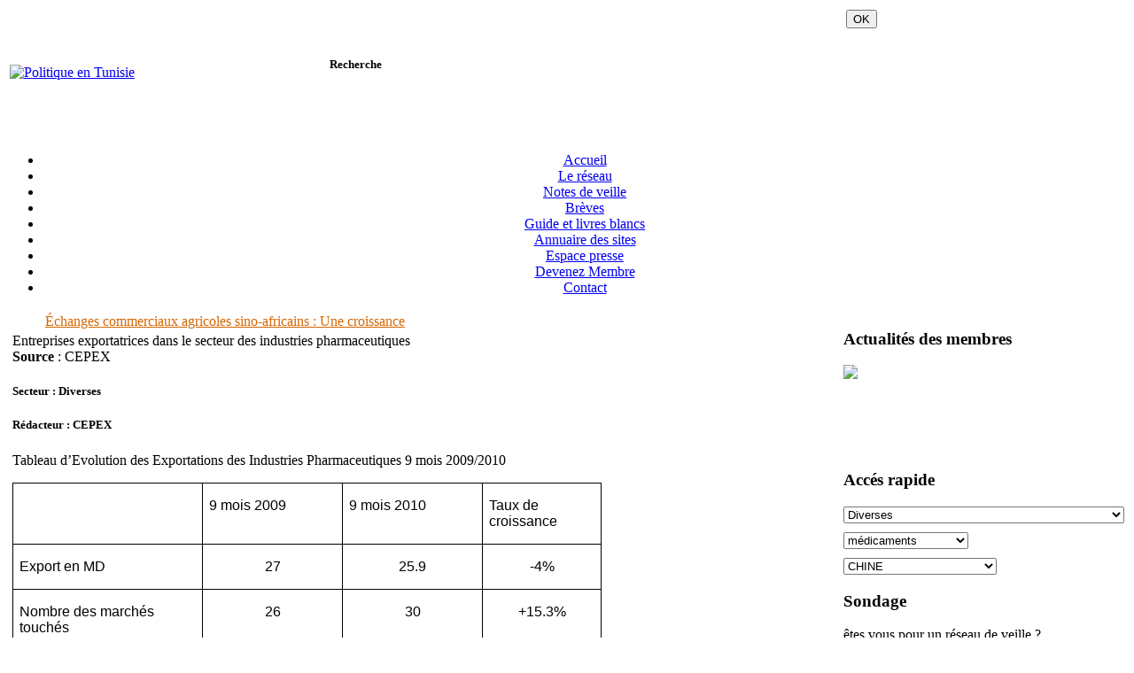

--- FILE ---
content_type: text/html; charset=utf-8
request_url: http://www.intelligenceeconomique.tn/fr/le-reseau/980-entreprises-exportatrices-dans-le-secteur-des-industries-pharmaceutiques.html
body_size: 10005
content:
<?xml version="1.0" encoding="utf-8"?><!DOCTYPE html PUBLIC "-//W3C//DTD XHTML 1.0 Transitional//EN" "http://www.w3.org/TR/xhtml1/DTD/xhtml1-transitional.dtd">
<html xmlns="http://www.w3.org/1999/xhtml" xml:lang="fr-fr" lang="fr-fr" dir="ltr" >
<head>
	  <base href="http://www.intelligenceeconomique.tn/le-reseau/980-entreprises-exportatrices-dans-le-secteur-des-industries-pharmaceutiques.html" />
  <meta http-equiv="content-type" content="text/html; charset=utf-8" />
  <meta name="robots" content="index, follow" />
  <meta name="keywords" content="intelligence economique" />
  <meta name="title" content="Entreprises exportatrices dans le secteur des industries pharmaceutiques" />
  <meta name="author" content="Administrator" />
  <meta name="description" content="intelligence economique" />
  <meta name="generator" content="Politique tunisie" />
  <title>Entreprises exportatrices dans le secteur des industries pharmaceutiques | intelligence economique</title>
  <link href="/templates/veille/favicon.ico" rel="shortcut icon" type="image/x-icon" />
  <link rel="stylesheet" href="http://www.intelligenceeconomique.tn/plugins/content/bmsmanager/classic.css" type="text/css" />
  <link rel="stylesheet" href="http://www.intelligenceeconomique.tn/plugins/content/attachments1.css" type="text/css" />
  <link rel="stylesheet" href="http://www.intelligenceeconomique.tn/components/com_tag/css/tagcloud.css" type="text/css" />
  <link rel="stylesheet" href="http://www.intelligenceeconomique.tn/modules/mod_djimageslider/assets/style.css" type="text/css" />
  <link rel="stylesheet" href="http://www.intelligenceeconomique.tn/modules/mod_sp_news_highlighter/assets/css/style.php?width=500&amp;height=20&amp;uniqid=_1&amp;arrows=style4.png&amp;linkcolor=D66602&amp;linkhover=D66602" type="text/css" />
  <style type="text/css">
    <!--
div#apoll_loading_2 {
	background: url(media/system/images/mootree_loader.gif) 0% 50% no-repeat; 
	width:100%; 
	height:20px; 
	padding: 4px 0 0 20px; 
}

		/* Styles for DJ Image Slider with module id 58 */
		#djslider-loader58 {
			margin: 0 auto;
			position: relative;
			height: 415px; 
			width: 240px;
		}
		#djslider58 {
			margin: 0 auto;
			position: relative;
			height: 415px; 
			width: 240px;
			display: none;
		}
		#slider-container58 {
			position: absolute;
			overflow:hidden;
			left: 0; 
			top: 0;
			height: 415px; 
			width: 240px;			
		}
		#djslider58 ul#slider58 {
			margin: 0 !important;
			padding: 0 !important;
			border: 0 !important;
		}
		#djslider58 ul#slider58 li {
			list-style: none outside !important;
			float: left;
			margin: 0 !important;
			border: 0 !important;
			padding: 0 0px 5px 0 !important;
			position: relative;
			height: 100px;
			width: 240px;
			background: none;
			overflow: hidden;
		}
		#slider58 li img {
			width: auto;
			height: 100px;
			border: 0 !important;
		}
		#slider58 li a img, #slider58 li a:hover img {
			border: 0 !important;
		}
		
		/* Slide description area */
		#slider58 .slide-desc {
			position: absolute;
			bottom: 5px;
			left: 0px;
			width: 240px;
		}
		#slider58 .slide-desc-in {
			position: relative;
		}
		#slider58 .slide-desc-bg {
			position:absolute;
			top: 0;
			left: 0;
			width: 100%;
			height: 100%;
		}
		#slider58 .slide-desc-text {
			position: relative;
		}
		#slider58 .slide-desc-text h3 {
			display: block !important;
		}
		
		/* Navigation buttons */
		#navigation58 {
			position: relative;
			top: -39px; 
			margin: 0 20px;
			text-align: center !important;
		}
		#prev58 {
			cursor: pointer;
			display: block;
			position: absolute;
			left: 0;
			
		}
		#next58 {
			cursor: pointer;
			display: block;
			position: absolute;
			right: 0;
			
		}
		#play58, 
		#pause58 {
			cursor: pointer;
			display: block;
			position: absolute;
			left: 47%;
			top: -99999px;
		}
		#cust-navigation58 {
			position: absolute;
			top: 10px;
			right: 10px;
			z-index: 15;
			display: none;
		}
		span.text {margin:0 0 0 5px;} span.title,span.intro_1 {margin-right:5px; color:#D66602;} span.date {font-size:70%;font-style:italic;}a.news_link {color:#D66602} a.news_link:hover {color:#D66602} .sp_slide_prev{right:20px; background-position: 0 50%;} .sp_slide_next{right:5px; background-position: -26px 50%;}.sp_slide_prev:hover{background-position: -13px 50%;}.sp_slide_next:hover{background-position: -39px 50%;}
    -->
  </style>
  <script type="text/javascript" src="/media/system/js/mootools.js"></script>
  <script type="text/javascript" src="/media/system/js/caption.js"></script>
  <script type="text/javascript" src="/media/system/js/modal.js"></script>
  <script type="text/javascript" src="/plugins/content/avreloaded/silverlight.js"></script>
  <script type="text/javascript" src="/plugins/content/avreloaded/wmvplayer.js"></script>
  <script type="text/javascript" src="/plugins/content/avreloaded/swfobject.js"></script>
  <script type="text/javascript" src="/plugins/content/avreloaded/avreloaded.js"></script>
  <script type="text/javascript" src="http://www.intelligenceeconomique.tn/modules/mod_djimageslider/assets/slider.js"></script>
  <script type="text/javascript" src="http://www.intelligenceeconomique.tn/modules/mod_sp_news_highlighter/assets/js/sp_highlighter_moo11.js"></script>
  <script type="text/javascript" src="http://www.intelligenceeconomique.tn/modules/mod_superfishmenu/tmpl/js/jquery.js"></script>
  <script type="text/javascript" src="http://www.intelligenceeconomique.tn/modules/mod_superfishmenu/tmpl/js/jquery.event.hover.js"></script>
  <script type="text/javascript" src="http://www.intelligenceeconomique.tn/modules/mod_superfishmenu/tmpl/js/superfish.js"></script>
  <script type="text/javascript">
		window.addEvent('domready', function(){ var JTooltips = new Tips($$('.hasTip'), { maxTitleChars: 50, fixed: false}); });window.addEvent('domready',function(){var Slider58 = new DJImageSlider({id: '58', slider_type: 1, slide_size: 105, visible_slides: 4, show_buttons: 0, show_arrows: 2, preload: 800},{auto: 1, transition: Fx.Transitions.Expo.easeInOut, duration: 1000, delay: 4000})});jQuery.noConflict();
jQuery(function($){ $("ul.sf-menu").superfish({hoverClass:'sfHover', pathClass:'active', pathLevels:0, delay:800, animation:{opacity:'show'}, speed:'def', autoArrows:1, dropShadows:1}) });
jQuery.event.special.hover.delay = 100;
jQuery.event.special.hover.speed = 100;

  </script>

    <meta http-equiv="content-type" content="text/html; charset=utf-8" />
		<link rel="stylesheet" href="/templates/veille/css/template_en.css" type="text/css" />
	<link rel="stylesheet" href="/modules/mod_superfishmenu/tmpl/css/superfish.css" type="text/css" />
	<script type="text/javascript" src="/templates/veille/javascript/md_stylechanger.js"></script>
   
</head>
<body>
	<!--<div id="ttop">
		<div style="width:620px;float:left;text-align:left;"></div>
		<div style="width:275px;float:right;height:20px;line-height:18px;"></div>
	</div>-->
	 <div id="hd">
		
	<!--	<div id="hd_c">
			<div id="whitebox_m">
				<div class="zcenter">
					<div class="zcentertop">
						
					 </div>
                </div>
             </div>
       </div>     -->  
                       <table class="header" height="148" width="1042">
                          <tr>   
                            <td class="logo">
                               <a href="/"><img src="/templates/veille/images/logo.png" title="Politique en Tunisie"></a> 
                            </td>
                            <td>   <form action="index.php" method="post">
	<div class="search_search">
		 
		<h5>Recherche </h5><div class="loop"> <input style="color: #9A9A98;border:0px " name="searchword" id="mod_search_searchword" maxlength="27" alt="OK" class="inputbox_search" type="text" size="27" value=""  onblur="if(this.value=='') this.value='';" onfocus="if(this.value=='') this.value='';this.style.color='#575757';" /></div></td><td valign="top"> <input type="submit" value="OK" class="button_search" onclick="this.form.searchword.focus();"/>		 
		
	</div>
	<input type="hidden" name="task"   value="search" />
	<input type="hidden" name="option" value="com_search" />
	<input type="hidden" name="Itemid" value="53" />
</form>   </td>
                            </tr>
                           
                          </table>
                      
                       
                         <div id="pillmenu_l">
                            
                                <div id="pillmenu">
                                    <div id="pillmenu_r">
                                        <center><ul class="menu sf-menu sf-list"><li class="first-child item1"><a href="http://www.intelligenceeconomique.tn/"><span>Accueil</span></a></li><li id="current" class="active item53"><a href="/fr/le-reseau.html"><span>Le réseau</span></a></li><li class="item30"><a href="/fr/notes-de-veille.html"><span>Notes de veille</span></a></li><li class="item9"><a href="/fr/breves.html"><span>Brèves</span></a></li><li class="item17"><a href="/fr/guide-et-livres-blancs.html"><span>Guide et livres blancs</span></a></li><li class="item34"><a href="/fr/annuaire-des-sites.html"><span>Annuaire des sites</span></a></li><li class="item67"><a href="/fr/espace-presse.html"><span>Espace presse</span></a></li><li class="item68"><a href="/fr/devenez-membre.html"><span>Devenez Membre</span></a></li><li class="last-child item44"><a href="/fr/contact.html"><span>Contact</span></a></li></ul>

                                     </div> 
                                 </div> 
                               
                          </div> 
						</center> 
                          	
                            
           <table  class="body_container">   
               <tr>
                  <td  class="center" valign="top">
                   <div class="info">
                      <script type="text/javascript">
	window.addEvent('domready',function(){
		var highlighter_sp1_id_1 = new sp_highlighter($('sp_highlighter_1'), {
			size: {width: 460, height: 20},
			fxOptions: {duration:  1000, transition: Fx.Transitions.Sine.easeOut},
			transition: 'cover-horizontal-fade'		});

					highlighter_sp1_id_1.addPlayerControls('previous', [$('prev_1')]);
			highlighter_sp1_id_1.addPlayerControls('next', [$('next_1')]);
			

					highlighter_sp1_id_1.play(5000);
				
	});
</script>
<div id="sp_news_highlighter_1" style="width:500px;color:#D66602;position:relative;">
	<div class="button_area" style="width:40px;height:20px;line-height:20px;float:left;position:relative;">
		<span class="text"></span>
					<div id="prev_1" class="sp_slide_prev"></div>
			<div id="next_1" class="sp_slide_next"></div>
			</div>	
	<div id="sp_highlighter_1" style="overflow:hidden;position:relative;height:20px;line-height:20px;">
					<div class="news_1" >
				<a class="news_link" href="/fr/le-reseau/982-echanges-commerciaux-agricoles-sino-africains-une-croissance-significative-enregistree-et-des-opportunites-a-saisir.html"><span class="title">Échanges commerciaux agricoles sino-africains : Une croissance significative enregistrée et des opportunités à saisir &raquo;</span><span class="date">&nbsp;Jeudi, 31 Mai 2012</span></a>	
			</div>
					<div class="news_1" >
				<a class="news_link" href="/fr/le-reseau/983-que-mangent-les-consommateurs-canadiens-une-question-a-laquelle-il-faut-repondre-pour-conquerir-ce-marche.html"><span class="title">Que mangent les consommateurs canadiens ? une question à laquelle il faut répondre pour conquérir ce marché. &raquo;</span><span class="date">&nbsp;Jeudi, 31 Mai 2012</span></a>	
			</div>
					<div class="news_1" >
				<a class="news_link" href="/fr/le-reseau/976-levolution-des-exportations-des-industries-pharmaceutiques-au-cours-du-9-mois-20092010.html"><span class="title">L’EVOLUTION DES EXPORTATIONS DES INDUSTRIES PHARMACEUTIQUES AU COURS DU 9 MOIS 2009/2010 &raquo;</span><span class="date">&nbsp;Jeudi, 21 Octobre 2010</span></a>	
			</div>
					<div class="news_1" >
				<a class="news_link" href="/fr/le-reseau/980-entreprises-exportatrices-dans-le-secteur-des-industries-pharmaceutiques.html"><span class="title">Entreprises exportatrices dans le secteur des industries pharmaceutiques &raquo;</span><span class="date">&nbsp;Jeudi, 21 Octobre 2010</span></a>	
			</div>
					<div class="news_1" >
				<a class="news_link" href="/fr/le-reseau/979-exportateurs-des-composants-auto-utica-fedelec-federation-de-la-mecanique-.html"><span class="title">Exportateurs des composants auto, Utica (Fedelec, fédération de la mécanique)  &raquo;</span><span class="date">&nbsp;Lundi, 18 Octobre 2010</span></a>	
			</div>
					<div class="news_1" >
				<a class="news_link" href="/fr/le-reseau/977-entreprises-exportatrices-dans-le-secteur-des-services.html"><span class="title">Entreprises exportatrices dans le secteur des services &raquo;</span><span class="date">&nbsp;Vendredi, 15 Octobre 2010</span></a>	
			</div>
					<div class="news_1" >
				<a class="news_link" href="/fr/le-reseau/974-exportateurs-tunisiens-des-produits-alimentaires-vers-le-marche-libyen.html"><span class="title">Exportateurs Tunisiens des produits alimentaires vers le marché libyen &raquo;</span><span class="date">&nbsp;Vendredi, 01 Octobre 2010</span></a>	
			</div>
					<div class="news_1" >
				<a class="news_link" href="/fr/le-reseau/978-les-entreprises-tunisiennes-exportatrices-operant-dans-le-secteur-du-services.html"><span class="title">Les entreprises tunisiennes exportatrices opérant dans le secteur du services &raquo;</span><span class="date">&nbsp;Vendredi, 01 Janvier 2010</span></a>	
			</div>
			</div>
	<div style="clear:both"></div>	
</div>

                    </div>
                    
                    
                    
<table class="contentpaneopen" width="100%">
<tr>
	<td width="100%" valign="top">
						<div class="contentheading_membre">
			Entreprises exportatrices dans le secteur des industries pharmaceutiques						<div style="float:right">
																												 </div>		
		</div>		
						<div class="section-item-email">
			<b>Source</b> : CEPEX            	

			</div>
						<div class="title_aricle">
								<h5>Secteur : Diverses </h5>
								
													<h5> Rédacteur : CEPEX	 </h5>
							</div>
		 <p>Tableau d’Evolution des Exportations des Industries Pharmaceutiques 9 mois 2009/2010</p>
<table style="border-collapse: collapse; border: none;" cellpadding="0" cellspacing="0" border="1">
<tbody>
<tr>
<td style="width: 148.6pt; border: 1pt solid windowtext; padding: 0cm 5.4pt;" valign="top" width="198">
<p><span style="font-family: Arial, sans-serif;"> </span></p>
</td>
<td style="width: 106.3pt; border-style: solid solid solid none; border-top-color: windowtext; border-right-color: windowtext; border-bottom-color: windowtext; border-top-width: 1pt; border-right-width: 1pt; border-bottom-width: 1pt; padding: 0cm 5.4pt;" valign="top" width="142">
<p><span style="font-family: Arial, sans-serif;">9 mois 2009</span></p>
</td>
<td style="width: 106.35pt; border-style: solid solid solid none; border-top-color: windowtext; border-right-color: windowtext; border-bottom-color: windowtext; border-top-width: 1pt; border-right-width: 1pt; border-bottom-width: 1pt; padding: 0cm 5.4pt;" valign="top" width="142">
<p><span style="font-family: Arial, sans-serif;">9 mois 2010</span></p>
</td>
<td style="width: 88.4pt; border-style: solid solid solid none; border-top-color: windowtext; border-right-color: windowtext; border-bottom-color: windowtext; border-top-width: 1pt; border-right-width: 1pt; border-bottom-width: 1pt; padding: 0cm 5.4pt;" valign="top" width="118">
<p><span style="font-family: Arial, sans-serif;">Taux de   croissance</span></p>
</td>
</tr>
<tr>
<td style="width: 148.6pt; border-style: none solid solid; border-right-color: windowtext; border-bottom-color: windowtext; border-left-color: windowtext; border-right-width: 1pt; border-bottom-width: 1pt; border-left-width: 1pt; padding: 0cm 5.4pt;" valign="top" width="198">
<p><span style="font-family: Arial, sans-serif;">Export en   MD</span></p>
</td>
<td style="width: 106.3pt; border-style: none solid solid none; border-bottom-color: windowtext; border-bottom-width: 1pt; border-right-color: windowtext; border-right-width: 1pt; padding: 0cm 5.4pt;" valign="top" width="142">
<p style="text-align: center;" align="center"><span style="font-family: Arial, sans-serif;">27</span></p>
</td>
<td style="width: 106.35pt; border-style: none solid solid none; border-bottom-color: windowtext; border-bottom-width: 1pt; border-right-color: windowtext; border-right-width: 1pt; padding: 0cm 5.4pt;" valign="top" width="142">
<p style="text-align: center;" align="center"><span style="font-family: Arial, sans-serif;">25.9</span></p>
</td>
<td style="width: 88.4pt; border-style: none solid solid none; border-bottom-color: windowtext; border-bottom-width: 1pt; border-right-color: windowtext; border-right-width: 1pt; padding: 0cm 5.4pt;" valign="top" width="118">
<p style="text-align: center;" align="center"><span style="font-family: Arial, sans-serif;">-4%</span></p>
</td>
</tr>
<tr>
<td style="width: 148.6pt; border-style: none solid solid; border-right-color: windowtext; border-bottom-color: windowtext; border-left-color: windowtext; border-right-width: 1pt; border-bottom-width: 1pt; border-left-width: 1pt; padding: 0cm 5.4pt;" valign="top" width="198">
<p><span style="font-family: Arial, sans-serif;">Nombre des   marchés touchés</span></p>
</td>
<td style="width: 106.3pt; border-style: none solid solid none; border-bottom-color: windowtext; border-bottom-width: 1pt; border-right-color: windowtext; border-right-width: 1pt; padding: 0cm 5.4pt;" valign="top" width="142">
<p style="text-align: center;" align="center"><span style="font-family: Arial, sans-serif;">26</span></p>
</td>
<td style="width: 106.35pt; border-style: none solid solid none; border-bottom-color: windowtext; border-bottom-width: 1pt; border-right-color: windowtext; border-right-width: 1pt; padding: 0cm 5.4pt;" valign="top" width="142">
<p style="text-align: center;" align="center"><span style="font-family: Arial, sans-serif;">30</span></p>
</td>
<td style="width: 88.4pt; border-style: none solid solid none; border-bottom-color: windowtext; border-bottom-width: 1pt; border-right-color: windowtext; border-right-width: 1pt; padding: 0cm 5.4pt;" valign="top" width="118">
<p style="text-align: center;" align="center"><span style="font-family: Arial, sans-serif;">+15.3%</span></p>
</td>
</tr>
<tr>
<td style="width: 148.6pt; border-style: none solid solid; border-right-color: windowtext; border-bottom-color: windowtext; border-left-color: windowtext; border-right-width: 1pt; border-bottom-width: 1pt; border-left-width: 1pt; padding: 0cm 5.4pt;" valign="top" width="198">
<p><span style="font-family: Arial, sans-serif;">Nombre des   exportateurs (appareil exportateurs)</span></p>
</td>
<td style="width: 106.3pt; border-style: none solid solid none; border-bottom-color: windowtext; border-bottom-width: 1pt; border-right-color: windowtext; border-right-width: 1pt; padding: 0cm 5.4pt;" valign="top" width="142">
<p style="text-align: center;" align="center"><span style="font-family: Arial, sans-serif;">31</span></p>
</td>
<td style="width: 106.35pt; border-style: none solid solid none; border-bottom-color: windowtext; border-bottom-width: 1pt; border-right-color: windowtext; border-right-width: 1pt; padding: 0cm 5.4pt;" valign="top" width="142">
<p style="text-align: center;" align="center"><span style="font-family: Arial, sans-serif;">48</span></p>
</td>
<td style="width: 88.4pt; border-style: none solid solid none; border-bottom-color: windowtext; border-bottom-width: 1pt; border-right-color: windowtext; border-right-width: 1pt; padding: 0cm 5.4pt;" valign="top" width="118">
<p style="text-align: center;" align="center"><span style="font-family: Arial, sans-serif;">54.8%</span></p>
</td>
</tr>
</tbody>
</table>
<p><span style="font-family: Arial, sans-serif;"> </span></p>

<p>-<span style="white-space: pre;"> </span>Indice défavorable qui est la baisse des exportations des industries pharmaceutiques &nbsp;entre &nbsp;les deux périodes de 4%</p>
<p>-<span style="white-space: pre;"> </span>Malgré ce premier indice , on a deux autres indices favorables à savoir l’évolution positif de nombre des marchés touches de 15% et l’évolution de nombre des exportateurs de 54.8%</p>
<p>-<span style="white-space: pre;"> </span>Ces deux indices favorables vont influer positivement sur les opérations des exportations de ce secteur et le chiffre qui va se &nbsp;réalise sur les 12 mois 2010 sera la même ou supérieur à 2009 qui est de l’ordre de 41.16 MD.</p>
<p>-<span style="white-space: pre;"> </span>Créer des consortiums d’exportations entre les laboratoires des industries pharmaceutiques</p>
<p>-<span style="white-space: pre;"> </span>Elaborer un plan promotionnel pour le secteur</p><div align="right" class="bmsmanager-bm"><br/><span class="hasTip" title="Ajouter &agrave; Facebook"><a href="http://www.facebook.com/sharer.php?u=http://www.intelligenceeconomique.tn/fr/le-reseau/980-entreprises-exportatrices-dans-le-secteur-des-industries-pharmaceutiques.html/&t=Entreprises exportatrices dans le secteur des industries pharmaceutiques" target="vlp" >
<img src="http://www.intelligenceeconomique.tn/components/com_bmsmanager/assets/badges/facebook.small.gif" alt="Facebook" border="0" width="16" height="16" />
</a></span><span class="hasTip" title="Ajouter &agrave; Google"><a href="http://www.google.com/bookmarks/mark?op=edit&amp;bkmk=http://www.intelligenceeconomique.tn/fr/le-reseau/980-entreprises-exportatrices-dans-le-secteur-des-industries-pharmaceutiques.html/&title=Entreprises exportatrices dans le secteur des industries pharmaceutiques&annotation=;" target="ckr" >
<img src="http://www.intelligenceeconomique.tn/components/com_bmsmanager/assets/badges/google.small.gif" alt="Google" border="0" width="16" height="16" />
</a></span><span class="hasTip" title="Ajouter &agrave; Twitter"><a href="http://www.twitter.com/home/?status=Entreprises exportatrices dans le secteur des industries pharmaceutiqueshttp://www.intelligenceeconomique.tn/fr/le-reseau/980-entreprises-exportatrices-dans-le-secteur-des-industries-pharmaceutiques.html/;" target="yws" >
<img src="http://www.intelligenceeconomique.tn/components/com_bmsmanager/assets/badges/twitter.png" alt="Twitter" border="0" width="16" height="16" />
</a></span></div>	</td>
</tr>

<tr>
<td  width="100%">

 </td>
</tr>
</table>

<table class="contentpaneopen">





<tr>
<td valign="top">
</td>
</tr>

</table>
<span class="article_separator_content">&nbsp;</span>
	
                       
                    
                    
                     <div class="title_filter">Accédez à l'actualité en toute rapidité :</div>
                                    <table class="filter">
                                        <tr>
                                           <td class="td_pays">
                                            <div class="mod_title">
	<div class="mod_title_l">
		<div class="title_pays"><h3>Par Pays<h3></div>
	</div>
</div>
<div class="body_pays">	
    <div class="list_pays" >
		 
            <a href="/fr/pays.html?pays=47" rel="tag" class="tag1">
            COLOMBIE</a> | 
         
            <a href="/fr/pays.html?pays=38" rel="tag" class="tag1">
            CANADA</a> | 
         
            <a href="/fr/pays.html?pays=10" rel="tag" class="tag1">
            ARGENTINE</a> | 
         
            <a href="/fr/pays.html?pays=107" rel="tag" class="tag1">
            JAMAÏQUE</a> | 
         
            <a href="/fr/pays.html?pays=44" rel="tag" class="tag1">
            CHINE</a> | 
         
            <a href="/fr/pays.html?pays=74" rel="tag" class="tag1">
            FRANCE</a> | 
         
            <a href="/fr/pays.html?pays=216" rel="tag" class="tag1">
            TUNISIE</a> | 
         
            <a href="/fr/pays.html?pays=225" rel="tag" class="tag1">
            ÉTATS-UNIS</a> | 
         
            <a href="/fr/pays.html?pays=105" rel="tag" class="tag1">
            ISRAËL</a> | 
         
            <a href="/fr/pays.html?pays=168" rel="tag" class="tag1">
            PARAGUAY</a> | 
         
            <a href="/fr/pays.html?pays=100" rel="tag" class="tag1">
            INDE</a> | 
         
            <a href="/fr/pays.html?pays=223" rel="tag" class="tag1">
            ÉMIRATS ARABES UNIS</a> | 
         
            <a href="/fr/pays.html?pays=217" rel="tag" class="tag1">
            TURQUIE</a> | 
         
            <a href="/fr/pays.html?pays=43" rel="tag" class="tag1">
            CHILI</a> | 
         
            <a href="/fr/pays.html?pays=139" rel="tag" class="tag1">
            MEXIQUE</a> | 
        	</div>
</div>
                                           </td>
                                           <td style="width:5px; background:#FFFFFF;"></td>
                                           <td class="td_theme">
                                            <div class="mod_title">
	<div class="mod_title_l">
		<div class="title_pays"><h3>Par Secteur<h3></div>
	</div>
</div>
<div class="body_theme">	
<div class="list_theme"> <a
	href="/fr/component/content/section/13.html?layout=blog" rel="tag" class="tag4">
Agroalimentaire</a> |  <a
	href="/fr/component/content/section/15.html?layout=blog" rel="tag" class="tag5">
Diverses</a> |  <a
	href="/fr/component/content/section/14.html?layout=blog" rel="tag" class="tag3">
IME</a> |  <a
	href="/fr/component/content/section/12.html?layout=blog" rel="tag" class="tag2">
Services</a> |  <a
	href="/fr/component/content/section/30.html?layout=blog" rel="tag" class="tag2">
Guide Et Livres Blancs</a> |  <a
	href="/fr/component/content/section/28.html?layout=blog" rel="tag" class="tag2">
Organisation Et Gestion De L’entreprise</a> |  <a
	href="/fr/component/content/section/29.html?layout=blog" rel="tag" class="tag1">
Actualités Des Membres</a> | </div></div>
                                           </td> 
                                         </tr>
                                     </table>
                         </div>  
                         
                     <!-- <div style="height:10px; background:#EEEEEE; width:100%"></div>-->
                     
                    		<div class="moduletable">
					<div class="mod_title">
	<div class="mod_title_l">
		<!--<div class="mod_title_r"><h3>NUAGE<h3></div>-->
	</div>
</div>
<div class="mod_body1">	
<div class="tagCloud"> <a
	href="/fr/tag/agriculteurs.html" rel="tag" class="tag2">
Agriculteurs</a>  <a
	href="/fr/tag/base-de-données.html" rel="tag" class="tag6">
Base De Données</a>  <a
	href="/fr/tag/cci.html" rel="tag" class="tag1">
Cci</a>  <a
	href="/fr/tag/cepex.html" rel="tag" class="tag1">
Cepex</a>  <a
	href="/fr/tag/crm.html" rel="tag" class="tag2">
Crm</a>  <a
	href="/fr/tag/entreprises-exportatrices.html" rel="tag" class="tag2">
Entreprises Exportatrices</a>  <a
	href="/fr/tag/exportation.html" rel="tag" class="tag2">
Exportation</a>  <a
	href="/fr/tag/information-économique.html" rel="tag" class="tag5">
Information Économique</a>  <a
	href="/fr/tag/intelligence-économique.html" rel="tag" class="tag4">
Intelligence Économique</a>  <a
	href="/fr/tag/ministères.html" rel="tag" class="tag2">
Ministères</a>  <a
	href="/fr/tag/réseau-tunisien.html" rel="tag" class="tag3">
Réseau Tunisien</a>  <a
	href="/fr/tag/sociétés-de-commerce-international.html" rel="tag" class="tag3">
Sociétés De Commerce International</a> </div></div>		</div>
		
					
                 </td>
                         
                 <td class="separator" width="7"> </td>
                  
                  <td  class="right" valign="top"> 
                     		<div class="moduletable_membres">
					<h3>Actualités des membres</h3>
							<link rel="stylesheet" type="text/css" href="/modules/mod_bannerslider/mod_bannerslider.css" />
		<script type="text/javascript" src="/modules/mod_bannerslider/mod_bannerslider.js"></script>
		<div id="mbs697cfad27d963" class="mod_bannerslider" style="width:250px;height:100px">
			<div class="bs_opacitylayer">
			<div class="bs_contentdiv"><a href="/fr/component/banners/click/5.html"><img src="/images/banners/journale.png" /></a></div>
			</div>
		</div>
		<script type="text/javascript">
			new ContentSlider("mbs697cfad27d963", 5000, 0, 0);
		</script>
		</div>
			<div class="moduletable">
					

<html>
<head>
<script language="javascript" type="text/javascript">


var jsLiveSite='http://www.intelligenceeconomique.tn/';

var ItemID='40';



function getXMLHTTP() { //fuction to return the xml http object
		var xmlhttp=false;	
		try{
			xmlhttp=new XMLHttpRequest();
		}
		catch(e)	{		
			try{			
				xmlhttp= new ActiveXObject("Microsoft.XMLHTTP");
			}
			catch(e){
				try{
				xmlhttp = new ActiveXObject("Msxml2.XMLHTTP");
				}
				catch(e1){
					xmlhttp=false;
				}
			}
		}
		 	
		return xmlhttp;
    }
	
	function getSection(sectionId) {		
		
		var strURL=jsLiveSite+"/modules/mod_quickjump/findCat.php?section="+sectionId;
		var req = getXMLHTTP();
		if (req) {
			
			req.onreadystatechange = function() {
				if (req.readyState == 4) {
					// only if "OK"
					if (req.status == 200) {						
						document.getElementById('statediv').innerHTML=req.responseText;						
					} else {
						alert("There was a problem while using XMLHTTP:\n" + req.statusText);
					}
				}				
			}			
			req.open("GET", strURL, true);
			req.send(null);
		}		
	}
	
	
	
	
	
	
		function getCat(catId) {		
		
		var strURL=jsLiveSite+"/modules/mod_quickjump/findArticle.php?cat="+catId;
		var req = getXMLHTTP();
		if (req) {
			
			req.onreadystatechange = function() {
				if (req.readyState == 4) {
					// only if "OK"
					if (req.status == 200) {						
						document.getElementById('citydiv').innerHTML=req.responseText;						
					} else {
						alert("There was a problem while using XMLHTTP:\n" + req.statusText);
					}
				}				
			}			
			req.open("GET", strURL, true);
			req.send(null);
		}
		
		
		
		//function getCountry(coutryid) {		
//		
//		var strURL=jsLiveSite+"/modules/mod_quickjump/findcountry.php?cat="+coutryid;
//		var req = getXMLHTTP();
//		if (req) {
//			
//			req.onreadystatechange = function() {
//				if (req.readyState == 4) {
//					// only if "OK"
//					if (req.status == 200) {						
//						document.getElementById('citydiv').innerHTML=req.responseText;						
//					} else {
//						alert("There was a problem while using XMLHTTP:\n" + req.statusText);
//					}
//				}				
//			}			
//			req.open("GET", strURL, true);
//			req.send(null);
//		}				
	}
	
	
	
	
	
		
		
		
		
		
		function goToPage( catId ) {

  
  
  // Check to see if valid node and if node is a SELECT form control
  


    // Go to web page defined by the VALUE attribute of the OPTION element
	//document.form.submit();
window.location.href= jsLiveSite+'index.php?option=com_content&view=category&layout=blog&id='+catId+'&Itemid='+ItemID;
    

  
  
}


function goToPagecountry( countyid ) {

  
  
  // Check to see if valid node and if node is a SELECT form control
  


    // Go to web page defined by the VALUE attribute of the OPTION element
	//document.form.submit();
window.location.href= jsLiveSite+'index.php?option=com_content&view=frontpage&pays='+countyid+'&Itemid='+ItemID;
    

  
  
}

</script>
</head>
<body>
<div class="joomla_quickjump">
<div class="mod_title_quickjump">
   <div class="mod_title_l">
      <div class="mod_title_r">
          <h3>Accés rapide </h3>
      </div>
   </div>
</div>

<table width="60%" border="0" cellspacing="0" cellpadding="0">
  <tr>
   
    <td  width="150" >
     <select name="section" onChange="getSection(this.value)">
	
	<option value="">Sélectionnez Secteurs</option>
<option value=18 >Indicateurs macro-économiques realisation </option>
<option value=17 >Normalisation,Réglementation et Marketing</option>
<option value=16 >Obstacles Techniques au Commerce</option>
<option value=15 selected="selected">Diverses</option>
<option value=14 >IME</option>
<option value=13 >Agroalimentaire</option>
<option value=12 >Services</option>
<option value=19 >Matières premières réalisations et previsions</option>
<option value=20 >Evolution des échanges extérieurs</option>
<option value=21 >Caractéristiques des marchés cibles</option>
<option value=22 >Conjoncture économique nationale et internationale</option>
<option value=23 >veille sectorielle</option>
<option value=24 >Statistiques régionales des échanges </option>
<option value=25 >Procédures et réglementations d'exportation</option>
<option value=26 >Règles d'origine</option>
<option value=27 >Régime international routier « TIR » et admission </option>
<option value=28 >Organisation et gestion de l’entreprise</option>
<option value=29 >actualités des membres</option>
<option value=30 >guide et livres blancs</option>
        </select></td>
  </tr>
  <tr> <td style="height:10px"></td></tr>
  <tr>

    <td ><div id="statediv"><select name="cat" onChange="goToPage(this.value)" >
		<option value=65 selected="selected">médicaments</option>
<option value=66 >produits hygiéniques</option>
        </select></div></td>
  </tr>
  
  
 <tr> <td style="height:10px"></td></tr>
  
  
   <tr>

    <td >
     <div id="statediv">
       <select name="cat" onChange="goToPagecountry(this.value)" >
		<option value=44 >CHINE</option>
<option value=38 >CANADA</option>
<option value=216 >TUNISIE</option>
<option value=47 >COLOMBIE</option>
<option value=10 >ARGENTINE</option>
<option value=74 >FRANCE</option>
<option value=107 >JAMAÏQUE</option>
<option value=225 >ÉTATS-UNIS</option>
<option value=217 >TURQUIE</option>
<option value=168 >PARAGUAY</option>
<option value=139 >MEXIQUE</option>
<option value=105 >ISRAËL</option>
<option value=100 >INDE</option>
<option value=43 >CHILI</option>
<option value=223 >ÉMIRATS ARABES UNIS</option>
        </select></div>
      </td>
  </tr>

</table>
</div>
</body>
</html>
		</div>
			<div class="moduletable">
					
<script type="text/javascript">
/* <![CDATA[ */

	// Initializing
	var leftrightslide	=	new Array();
	var finalslide		=	'';
	var sliderwidth		=	"210px";
	var sliderheight	=	"100px";
	var slidebgcolor	=	"transparent";
	var stopslide		=	"1";
	var imagegap		=	"&nbsp;&nbsp;&nbsp;&nbsp;&nbsp;&nbsp;&nbsp;&nbsp;&nbsp;&nbsp;";
	var slidespeed		=	2;

	// Starting SlideShow
	leftrightslide[0]='<a href="http://www.ccitunis.org.tn" target="_blank"><img src="http://www.intelligenceeconomique.tn/images/partenaires/ccit.png" border="0" style="width: 120px;height: 80px;" alt="CCIT" title="CCIT"\/><\/a>';leftrightslide[1]='<a href="http://www.innorpi.tn" target="_blank"><img src="http://www.intelligenceeconomique.tn/images/partenaires/innorpi.jpg" border="0" style="width: 120px;height: 80px;" alt="INNORPI" title="INNORPI"\/><\/a>';leftrightslide[2]='<a href="http://www.cepex.nat.tn" target="_blank"><img src="http://www.intelligenceeconomique.tn/images/partenaires/cepex.png" border="0" style="width: 120px;height: 80px;" alt="CEPEX" title="CEPEX"\/><\/a>';leftrightslide[3]='<a href="http://www.utica.org.tn" target="_blank"><img src="http://www.intelligenceeconomique.tn/images/partenaires/utica.jpg" border="0" style="width: 120px;height: 80px;" alt="UTICA" title="UTICA"\/><\/a>';
/* ]]> */
</script>

<script src="http://www.intelligenceeconomique.tn/modules/mod_slideshow/scripts/horizontal.js" type="text/javascript"></script>

		</div>
			<div class="moduletable">
					<div class="mod_title_sondage">
	<div class="mod_title_l">
		<div class="mod_title_r"><h3>Sondage<h3></div>
	</div>
</div>
<div class="mod_body">	
<div class="apoll" style=" border:none;">

    <div class="apoll_mod_title">êtes vous pour un réseau de veille ?</div>

<div id="apolldiv_2">

			
			<div>
				<div style="padding:3px;">Oui - 83.3%</div>
				<div style="width:100%; height:10px; padding:1px; border:1px solid #cccccc;">
					<div style="width: 83.3%; height:10px;background:#cccccc;"></div>
				</div>
			</div>
			
			<div>
				<div style="padding:3px;">Non - 16.7%</div>
				<div style="width:100%; height:10px; padding:1px; border:1px solid #cccccc;">
					<div style="width: 16.7%; height:10px;background:#cccccc;"></div>
				</div>
			</div>
<br /><b>Total des votes</b>: 6<div id="mod_apoll_messages_2" style="margin:5px;">The voting for this poll has ended  </div>
<!-- End of #apolldiv -->
</div>
<div id="apoll_links" style="padding-top:5px; ">

		<a class="apoll_result_link" href="/fr/component/apoll/apoll/2-etes-vous-pour-un-reseau-de-veille-.html">Résultats</a><br />
		
<!--		<a class="apoll_result_link" target="_self" href="http://www.afactory.org">
		read the related article >></a>
	-->

</div>
<!-- End of module .apoll -->
</div>
</div>		</div>
			<div class="moduletable">
					

	<div class="mod_title_sondage">
		<div class="mod_title_r"><h3>Secteur d'activité<h3></div>
	</div>
<div class="body_slider" style="background:#FDF4ED; margin-top:-15px;">
	<div id="djslider-loader58" class="djslider-loader">
    <div id="djslider58" class="djslider">
    
        <div id="slider-container58" class="slider-container" style="top:31px !important;">
        	<ul id="slider58">
          		          			<li>
            										<a  href="http://www.omanager.com/veille/index.php?option=com_content&view=section&layout=blog&id=13&Itemid=40&lang=fr" target="_blank">
													<img src="/images/slider/alimentation.png" alt="Agroalimentaire" />
													</a>
												
												<!-- Slide description area: START -->
						<div class="slide-desc">
						  <div class="slide-desc-in">
							<div class="slide-desc-bg"></div>
							<div class="slide-desc-text">
															<div class="slide-title">
																			Agroalimentaire																	</div>
														
														
														<div style="clear: both"></div>
							</div>
						  </div>
						</div>
						<!-- Slide description area: END -->
												
						
					</li>
                          			<li>
            										<img src="/images/slider/energie.png" alt="Energie" />
												
												<!-- Slide description area: START -->
						<div class="slide-desc">
						  <div class="slide-desc-in">
							<div class="slide-desc-bg"></div>
							<div class="slide-desc-text">
															<div class="slide-title">
																			Energie																	</div>
														
														
														<div style="clear: both"></div>
							</div>
						  </div>
						</div>
						<!-- Slide description area: END -->
												
						
					</li>
                          			<li>
            										<img src="/images/slider/logistique.png" alt="Logistique" />
												
												<!-- Slide description area: START -->
						<div class="slide-desc">
						  <div class="slide-desc-in">
							<div class="slide-desc-bg"></div>
							<div class="slide-desc-text">
															<div class="slide-title">
																			Logistique																	</div>
														
														
														<div style="clear: both"></div>
							</div>
						  </div>
						</div>
						<!-- Slide description area: END -->
												
						
					</li>
                          			<li>
            										<img src="/images/slider/pharmacie.png" alt="Pharmacie" />
												
												<!-- Slide description area: START -->
						<div class="slide-desc">
						  <div class="slide-desc-in">
							<div class="slide-desc-bg"></div>
							<div class="slide-desc-text">
															<div class="slide-title">
																			Pharmacie																	</div>
														
														
														<div style="clear: both"></div>
							</div>
						  </div>
						</div>
						<!-- Slide description area: END -->
												
						
					</li>
                          			<li>
            										<img src="/images/slider/textille.png" alt="Textile" />
												
												<!-- Slide description area: START -->
						<div class="slide-desc">
						  <div class="slide-desc-in">
							<div class="slide-desc-bg"></div>
							<div class="slide-desc-text">
															<div class="slide-title">
																			Textile																	</div>
														
														
														<div style="clear: both"></div>
							</div>
						  </div>
						</div>
						<!-- Slide description area: END -->
												
						
					</li>
                          			<li>
            										<img src="/images/slider/service.png" alt="Services" />
												
												<!-- Slide description area: START -->
						<div class="slide-desc">
						  <div class="slide-desc-in">
							<div class="slide-desc-bg"></div>
							<div class="slide-desc-text">
															<div class="slide-title">
																			Services																	</div>
														
														
														<div style="clear: both"></div>
							</div>
						  </div>
						</div>
						<!-- Slide description area: END -->
												
						
					</li>
                        	</ul>
        </div>
        <div id="navigation58" class="navigation-container">
        	
			<img id="next58" class="next-button" src="http://www.intelligenceeconomique.tn//modules/mod_djimageslider/assets/down.png" alt="Suivant" />
			<img id="play58" class="play-button" src="http://www.intelligenceeconomique.tn//modules/mod_djimageslider/assets/play.png" alt="Play" />
			<img id="pause58" class="pause-button" src="http://www.intelligenceeconomique.tn//modules/mod_djimageslider/assets/pause.png" alt="Pause" />
        </div>
		<div id="cust-navigation58" class="navigation-container-custom">
							<span class="load-button load-button-active"></span>
							<span class="load-button"></span>
							<span class="load-button"></span>
			        </div>
    </div>
    <div class="avant">
    <img id="prev58" class="prev-button" src="http://www.intelligenceeconomique.tn//modules/mod_djimageslider/assets/up.png" alt="Previous" />
    </div>
	</div>
	
	</div>
   		</div>
	 
                  </td>
               </tr>
           </table>              
		
    <div id="footer">
                        <div id="footer_border"></div>
                        <div id="footer_l"></div> 
                        <div id="footer_c">
                        <div class="partenaire">
                             <table    border="0" cellpadding="2" cellspacing="2">
                                    <tr>
                                      <td >Financé par</td>
                                       <td >En collaboration avec</td>	
                                    </tr>							
                                    <tr>
                                    <td class="seco" valign="top"></td>
                                    <td class="itc" valign="top"></td>		
                                    </tr>
                            </table>
                         </div>   
                            <div class="syndicate">
                             	
                             <table class="Powered" border="0" cellpadding="2" cellspacing="2">
                                    <tr>
                                            <td >Copyright © 2012 intelligence Economique Tunisie . All Rights Reserved by intelligence Economique Tunisie&nbsp; </td>	</tr>							
                                    <tr>		<td valign="top"><table width="100%" border="0" cellpadding="0" cellspacing="1"><tr><td nowrap="nowrap"><a href="/fr/le-reseau.html" class="mainlevel" >Le réseau</a><span class="mainlevel"> | </span><a href="/fr/breves.html" class="mainlevel" >Brèves</a><span class="mainlevel"> | </span><a href="/fr/notes-de-veille.html" class="mainlevel" >Notes de veille</a><span class="mainlevel"> | </span><a href="/fr/guide-et-livres-blancs.html" class="mainlevel" >Guide et livres blancs</a><span class="mainlevel"> | </span><a href="/fr/annuaire-des-sites.html" class="mainlevel" >Annuaire des sites</a><span class="mainlevel"> | </span><a href="/fr/espace-presse.html" class="mainlevel" >Espace presse</a><span class="mainlevel"> | </span><a href="/fr/devenez-membre.html" class="mainlevel" >Devenez Membre</a><span class="mainlevel"> | </span><a href="/fr/contact.html" class="mainlevel" >Contact</a></td></tr></table></td>	
                                    </tr>
                            </table>								  
                            </div>			
                        </div>
                        <div class="wrap"></div>		
                        <div id="footer_r"></div>			
                    </div>	
            </div> 
	
	
            <script type="text/javascript">

  var _gaq = _gaq || [];
  _gaq.push(['_setAccount', 'UA-21031339-1']);
  _gaq.push(['_trackPageview']);

  (function() {
    var ga = document.createElement('script'); ga.type = 'text/javascript'; ga.async = true;
    ga.src = ('https:' == document.location.protocol ? 'https://ssl' : 'http://www') + '.google-analytics.com/ga.js';
    var s = document.getElementsByTagName('script')[0]; s.parentNode.insertBefore(ga, s);
  })();

</script>

</body>
</html>
